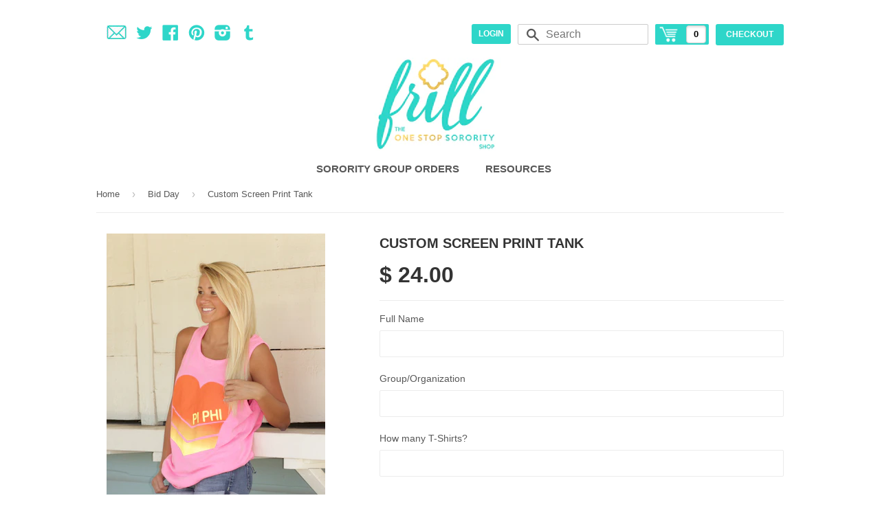

--- FILE ---
content_type: text/html; charset=utf-8
request_url: https://frillclothing.com/collections/bid-day/products/custom-screen-print-tank
body_size: 18304
content:
<!doctype html>
<!--[if lt IE 7]><html class="no-js lt-ie9 lt-ie8 lt-ie7" lang="en"> <![endif]-->
<!--[if IE 7]><html class="no-js lt-ie9 lt-ie8" lang="en"> <![endif]-->
<!--[if IE 8]><html class="no-js lt-ie9" lang="en"> <![endif]-->
<!--[if IE 9 ]><html class="ie9 no-js"> <![endif]-->
<!--[if (gt IE 9)|!(IE)]><!--> <html class="no-touch no-js"> <!--<![endif]-->
<head>

  <!-- Basic page needs ================================================== -->
  <meta charset="utf-8">
  <meta http-equiv="X-UA-Compatible" content="IE=edge,chrome=1">

  

  <!-- Title and description ================================================== -->
  <title>
  Custom Screen Print Tank &ndash; Frill Clothing
  </title>

  
  <meta name="description" content="If you want custom t-shirts for your sorority, bachelorette group, cheer group, dance team, spring break or whatever you&#39;re a part of, here is the option to make them! You can make Big/Little shirts, bachelorette night shirts, cheer team shirts and more! Put in an order of 5 shirts and above. Simply follow the steps be">
  

  <!-- Product meta ================================================== -->
  
  <meta property="og:type" content="product">
  <meta property="og:title" content="Custom Screen Print Tank">
  
  <meta property="og:image" content="http://frillclothing.com/cdn/shop/products/IMG_3614_grande.jpg?v=1445288419">
  <meta property="og:image:secure_url" content="https://frillclothing.com/cdn/shop/products/IMG_3614_grande.jpg?v=1445288419">
  
  <meta property="og:image" content="http://frillclothing.com/cdn/shop/products/Screen_Shot_2015-04-16_at_1.38.47_PM_grande.png?v=1445288419">
  <meta property="og:image:secure_url" content="https://frillclothing.com/cdn/shop/products/Screen_Shot_2015-04-16_at_1.38.47_PM_grande.png?v=1445288419">
  
  <meta property="og:image" content="http://frillclothing.com/cdn/shop/products/Screen_Shot_2015-04-16_at_2.07.55_PM_grande.png?v=1445288419">
  <meta property="og:image:secure_url" content="https://frillclothing.com/cdn/shop/products/Screen_Shot_2015-04-16_at_2.07.55_PM_grande.png?v=1445288419">
  
  <meta property="og:price:amount" content="24.00">
  <meta property="og:price:currency" content="USD">


  <meta property="og:description" content="If you want custom t-shirts for your sorority, bachelorette group, cheer group, dance team, spring break or whatever you&#39;re a part of, here is the option to make them! You can make Big/Little shirts, bachelorette night shirts, cheer team shirts and more! Put in an order of 5 shirts and above. Simply follow the steps be">

  <meta property="og:url" content="https://frillclothing.com/products/custom-screen-print-tank">
  <meta property="og:site_name" content="Frill Clothing">

  
  
  
  <meta name="twitter:site" content="@frillclothing">


  <meta name="twitter:card" content="product">
  <meta name="twitter:title" content="Custom Screen Print Tank">
  <meta name="twitter:description" content="If you want custom t-shirts for your sorority, bachelorette group, cheer group, dance team, spring break or whatever you&#39;re a part of, here is the option to make them! You can make Big/Little shirts, bachelorette night shirts, cheer team shirts and more! Put in an order of 5 shirts and above. Simply follow the steps below! Fill out all of the requested information on this page Our art department will create a proof for you The proof will be sent to the email of your choice for approval Adjustments will be made the the artwork, if necessary, upon your request Once artwork is confirmed, a link will be sent out so your party or chapter can decide on sizes We will produce it and send it directly to you! Artwork turnaround time: 3-5 days Production turnaround time: 2 weeks Pricing:">
  <meta name="twitter:image" content="https://frillclothing.com/cdn/shop/products/IMG_3614_medium.jpg?v=1445288419">
  <meta name="twitter:image:width" content="240">
  <meta name="twitter:image:height" content="240">
  <meta name="twitter:label1" content="Price">
  <meta name="twitter:data1" content="$ 24.00 USD">
  
  <meta name="twitter:label2" content="Brand">
  <meta name="twitter:data2" content="Bryan&#39;s Dad">
  



  <!-- Helpers ================================================== -->
  <link rel="canonical" href="https://frillclothing.com/products/custom-screen-print-tank">
  <meta name="viewport" content="width=device-width,initial-scale=1">

  
  <!-- Ajaxify Cart Plugin ================================================== -->
  <link href="//frillclothing.com/cdn/shop/t/3/assets/ajaxify.scss.css?v=112523363752939129311412163790" rel="stylesheet" type="text/css" media="all" />
  

  <!-- CSS ================================================== -->
  <link href="//ajax.googleapis.com/ajax/libs/jqueryui/1.8.18/themes/base/jquery-ui.css" rel="stylesheet" type="text/css" media="all">
  <link href="//frillclothing.com/cdn/shop/t/3/assets/timber.scss.css?v=124043619413330323891674755289" rel="stylesheet" type="text/css" media="all" />
  



  <link href="http://cssksw.com/frill" type="text/css" rel="stylesheet" media="screen" />

  <!-- Header hook for plugins ================================================== -->
  <script>window.performance && window.performance.mark && window.performance.mark('shopify.content_for_header.start');</script><meta id="shopify-digital-wallet" name="shopify-digital-wallet" content="/6609881/digital_wallets/dialog">
<meta name="shopify-checkout-api-token" content="8df5c0120d7ce5867692cbe4fdde2892">
<link rel="alternate" type="application/json+oembed" href="https://frillclothing.com/products/custom-screen-print-tank.oembed">
<script async="async" src="/checkouts/internal/preloads.js?locale=en-US"></script>
<link rel="preconnect" href="https://shop.app" crossorigin="anonymous">
<script async="async" src="https://shop.app/checkouts/internal/preloads.js?locale=en-US&shop_id=6609881" crossorigin="anonymous"></script>
<script id="shopify-features" type="application/json">{"accessToken":"8df5c0120d7ce5867692cbe4fdde2892","betas":["rich-media-storefront-analytics"],"domain":"frillclothing.com","predictiveSearch":true,"shopId":6609881,"locale":"en"}</script>
<script>var Shopify = Shopify || {};
Shopify.shop = "frill-clothing.myshopify.com";
Shopify.locale = "en";
Shopify.currency = {"active":"USD","rate":"1.0"};
Shopify.country = "US";
Shopify.theme = {"name":"Supply","id":11194371,"schema_name":null,"schema_version":null,"theme_store_id":679,"role":"main"};
Shopify.theme.handle = "null";
Shopify.theme.style = {"id":null,"handle":null};
Shopify.cdnHost = "frillclothing.com/cdn";
Shopify.routes = Shopify.routes || {};
Shopify.routes.root = "/";</script>
<script type="module">!function(o){(o.Shopify=o.Shopify||{}).modules=!0}(window);</script>
<script>!function(o){function n(){var o=[];function n(){o.push(Array.prototype.slice.apply(arguments))}return n.q=o,n}var t=o.Shopify=o.Shopify||{};t.loadFeatures=n(),t.autoloadFeatures=n()}(window);</script>
<script>
  window.ShopifyPay = window.ShopifyPay || {};
  window.ShopifyPay.apiHost = "shop.app\/pay";
  window.ShopifyPay.redirectState = null;
</script>
<script id="shop-js-analytics" type="application/json">{"pageType":"product"}</script>
<script defer="defer" async type="module" src="//frillclothing.com/cdn/shopifycloud/shop-js/modules/v2/client.init-shop-cart-sync_BN7fPSNr.en.esm.js"></script>
<script defer="defer" async type="module" src="//frillclothing.com/cdn/shopifycloud/shop-js/modules/v2/chunk.common_Cbph3Kss.esm.js"></script>
<script defer="defer" async type="module" src="//frillclothing.com/cdn/shopifycloud/shop-js/modules/v2/chunk.modal_DKumMAJ1.esm.js"></script>
<script type="module">
  await import("//frillclothing.com/cdn/shopifycloud/shop-js/modules/v2/client.init-shop-cart-sync_BN7fPSNr.en.esm.js");
await import("//frillclothing.com/cdn/shopifycloud/shop-js/modules/v2/chunk.common_Cbph3Kss.esm.js");
await import("//frillclothing.com/cdn/shopifycloud/shop-js/modules/v2/chunk.modal_DKumMAJ1.esm.js");

  window.Shopify.SignInWithShop?.initShopCartSync?.({"fedCMEnabled":true,"windoidEnabled":true});

</script>
<script>
  window.Shopify = window.Shopify || {};
  if (!window.Shopify.featureAssets) window.Shopify.featureAssets = {};
  window.Shopify.featureAssets['shop-js'] = {"shop-cart-sync":["modules/v2/client.shop-cart-sync_CJVUk8Jm.en.esm.js","modules/v2/chunk.common_Cbph3Kss.esm.js","modules/v2/chunk.modal_DKumMAJ1.esm.js"],"init-fed-cm":["modules/v2/client.init-fed-cm_7Fvt41F4.en.esm.js","modules/v2/chunk.common_Cbph3Kss.esm.js","modules/v2/chunk.modal_DKumMAJ1.esm.js"],"init-shop-email-lookup-coordinator":["modules/v2/client.init-shop-email-lookup-coordinator_Cc088_bR.en.esm.js","modules/v2/chunk.common_Cbph3Kss.esm.js","modules/v2/chunk.modal_DKumMAJ1.esm.js"],"init-windoid":["modules/v2/client.init-windoid_hPopwJRj.en.esm.js","modules/v2/chunk.common_Cbph3Kss.esm.js","modules/v2/chunk.modal_DKumMAJ1.esm.js"],"shop-button":["modules/v2/client.shop-button_B0jaPSNF.en.esm.js","modules/v2/chunk.common_Cbph3Kss.esm.js","modules/v2/chunk.modal_DKumMAJ1.esm.js"],"shop-cash-offers":["modules/v2/client.shop-cash-offers_DPIskqss.en.esm.js","modules/v2/chunk.common_Cbph3Kss.esm.js","modules/v2/chunk.modal_DKumMAJ1.esm.js"],"shop-toast-manager":["modules/v2/client.shop-toast-manager_CK7RT69O.en.esm.js","modules/v2/chunk.common_Cbph3Kss.esm.js","modules/v2/chunk.modal_DKumMAJ1.esm.js"],"init-shop-cart-sync":["modules/v2/client.init-shop-cart-sync_BN7fPSNr.en.esm.js","modules/v2/chunk.common_Cbph3Kss.esm.js","modules/v2/chunk.modal_DKumMAJ1.esm.js"],"init-customer-accounts-sign-up":["modules/v2/client.init-customer-accounts-sign-up_CfPf4CXf.en.esm.js","modules/v2/client.shop-login-button_DeIztwXF.en.esm.js","modules/v2/chunk.common_Cbph3Kss.esm.js","modules/v2/chunk.modal_DKumMAJ1.esm.js"],"pay-button":["modules/v2/client.pay-button_CgIwFSYN.en.esm.js","modules/v2/chunk.common_Cbph3Kss.esm.js","modules/v2/chunk.modal_DKumMAJ1.esm.js"],"init-customer-accounts":["modules/v2/client.init-customer-accounts_DQ3x16JI.en.esm.js","modules/v2/client.shop-login-button_DeIztwXF.en.esm.js","modules/v2/chunk.common_Cbph3Kss.esm.js","modules/v2/chunk.modal_DKumMAJ1.esm.js"],"avatar":["modules/v2/client.avatar_BTnouDA3.en.esm.js"],"init-shop-for-new-customer-accounts":["modules/v2/client.init-shop-for-new-customer-accounts_CsZy_esa.en.esm.js","modules/v2/client.shop-login-button_DeIztwXF.en.esm.js","modules/v2/chunk.common_Cbph3Kss.esm.js","modules/v2/chunk.modal_DKumMAJ1.esm.js"],"shop-follow-button":["modules/v2/client.shop-follow-button_BRMJjgGd.en.esm.js","modules/v2/chunk.common_Cbph3Kss.esm.js","modules/v2/chunk.modal_DKumMAJ1.esm.js"],"checkout-modal":["modules/v2/client.checkout-modal_B9Drz_yf.en.esm.js","modules/v2/chunk.common_Cbph3Kss.esm.js","modules/v2/chunk.modal_DKumMAJ1.esm.js"],"shop-login-button":["modules/v2/client.shop-login-button_DeIztwXF.en.esm.js","modules/v2/chunk.common_Cbph3Kss.esm.js","modules/v2/chunk.modal_DKumMAJ1.esm.js"],"lead-capture":["modules/v2/client.lead-capture_DXYzFM3R.en.esm.js","modules/v2/chunk.common_Cbph3Kss.esm.js","modules/v2/chunk.modal_DKumMAJ1.esm.js"],"shop-login":["modules/v2/client.shop-login_CA5pJqmO.en.esm.js","modules/v2/chunk.common_Cbph3Kss.esm.js","modules/v2/chunk.modal_DKumMAJ1.esm.js"],"payment-terms":["modules/v2/client.payment-terms_BxzfvcZJ.en.esm.js","modules/v2/chunk.common_Cbph3Kss.esm.js","modules/v2/chunk.modal_DKumMAJ1.esm.js"]};
</script>
<script>(function() {
  var isLoaded = false;
  function asyncLoad() {
    if (isLoaded) return;
    isLoaded = true;
    var urls = ["https:\/\/cdn.productcustomizer.com\/storefront\/production-product-customizer-v2.js?shop=frill-clothing.myshopify.com","https:\/\/assets1.adroll.com\/shopify\/latest\/j\/shopify_rolling_bootstrap_v2.js?adroll_adv_id=PCZWKXUMKVGJFLYZRPZJ6U\u0026adroll_pix_id=ZEKX7HQE3ZALVGAQQXP3F5\u0026shop=frill-clothing.myshopify.com"];
    for (var i = 0; i < urls.length; i++) {
      var s = document.createElement('script');
      s.type = 'text/javascript';
      s.async = true;
      s.src = urls[i];
      var x = document.getElementsByTagName('script')[0];
      x.parentNode.insertBefore(s, x);
    }
  };
  if(window.attachEvent) {
    window.attachEvent('onload', asyncLoad);
  } else {
    window.addEventListener('load', asyncLoad, false);
  }
})();</script>
<script id="__st">var __st={"a":6609881,"offset":-18000,"reqid":"42efbc1f-70eb-4727-8a47-42e4ad9aa412-1769912991","pageurl":"frillclothing.com\/collections\/bid-day\/products\/custom-screen-print-tank","u":"5e23d4f7a93d","p":"product","rtyp":"product","rid":472747047};</script>
<script>window.ShopifyPaypalV4VisibilityTracking = true;</script>
<script id="captcha-bootstrap">!function(){'use strict';const t='contact',e='account',n='new_comment',o=[[t,t],['blogs',n],['comments',n],[t,'customer']],c=[[e,'customer_login'],[e,'guest_login'],[e,'recover_customer_password'],[e,'create_customer']],r=t=>t.map((([t,e])=>`form[action*='/${t}']:not([data-nocaptcha='true']) input[name='form_type'][value='${e}']`)).join(','),a=t=>()=>t?[...document.querySelectorAll(t)].map((t=>t.form)):[];function s(){const t=[...o],e=r(t);return a(e)}const i='password',u='form_key',d=['recaptcha-v3-token','g-recaptcha-response','h-captcha-response',i],f=()=>{try{return window.sessionStorage}catch{return}},m='__shopify_v',_=t=>t.elements[u];function p(t,e,n=!1){try{const o=window.sessionStorage,c=JSON.parse(o.getItem(e)),{data:r}=function(t){const{data:e,action:n}=t;return t[m]||n?{data:e,action:n}:{data:t,action:n}}(c);for(const[e,n]of Object.entries(r))t.elements[e]&&(t.elements[e].value=n);n&&o.removeItem(e)}catch(o){console.error('form repopulation failed',{error:o})}}const l='form_type',E='cptcha';function T(t){t.dataset[E]=!0}const w=window,h=w.document,L='Shopify',v='ce_forms',y='captcha';let A=!1;((t,e)=>{const n=(g='f06e6c50-85a8-45c8-87d0-21a2b65856fe',I='https://cdn.shopify.com/shopifycloud/storefront-forms-hcaptcha/ce_storefront_forms_captcha_hcaptcha.v1.5.2.iife.js',D={infoText:'Protected by hCaptcha',privacyText:'Privacy',termsText:'Terms'},(t,e,n)=>{const o=w[L][v],c=o.bindForm;if(c)return c(t,g,e,D).then(n);var r;o.q.push([[t,g,e,D],n]),r=I,A||(h.body.append(Object.assign(h.createElement('script'),{id:'captcha-provider',async:!0,src:r})),A=!0)});var g,I,D;w[L]=w[L]||{},w[L][v]=w[L][v]||{},w[L][v].q=[],w[L][y]=w[L][y]||{},w[L][y].protect=function(t,e){n(t,void 0,e),T(t)},Object.freeze(w[L][y]),function(t,e,n,w,h,L){const[v,y,A,g]=function(t,e,n){const i=e?o:[],u=t?c:[],d=[...i,...u],f=r(d),m=r(i),_=r(d.filter((([t,e])=>n.includes(e))));return[a(f),a(m),a(_),s()]}(w,h,L),I=t=>{const e=t.target;return e instanceof HTMLFormElement?e:e&&e.form},D=t=>v().includes(t);t.addEventListener('submit',(t=>{const e=I(t);if(!e)return;const n=D(e)&&!e.dataset.hcaptchaBound&&!e.dataset.recaptchaBound,o=_(e),c=g().includes(e)&&(!o||!o.value);(n||c)&&t.preventDefault(),c&&!n&&(function(t){try{if(!f())return;!function(t){const e=f();if(!e)return;const n=_(t);if(!n)return;const o=n.value;o&&e.removeItem(o)}(t);const e=Array.from(Array(32),(()=>Math.random().toString(36)[2])).join('');!function(t,e){_(t)||t.append(Object.assign(document.createElement('input'),{type:'hidden',name:u})),t.elements[u].value=e}(t,e),function(t,e){const n=f();if(!n)return;const o=[...t.querySelectorAll(`input[type='${i}']`)].map((({name:t})=>t)),c=[...d,...o],r={};for(const[a,s]of new FormData(t).entries())c.includes(a)||(r[a]=s);n.setItem(e,JSON.stringify({[m]:1,action:t.action,data:r}))}(t,e)}catch(e){console.error('failed to persist form',e)}}(e),e.submit())}));const S=(t,e)=>{t&&!t.dataset[E]&&(n(t,e.some((e=>e===t))),T(t))};for(const o of['focusin','change'])t.addEventListener(o,(t=>{const e=I(t);D(e)&&S(e,y())}));const B=e.get('form_key'),M=e.get(l),P=B&&M;t.addEventListener('DOMContentLoaded',(()=>{const t=y();if(P)for(const e of t)e.elements[l].value===M&&p(e,B);[...new Set([...A(),...v().filter((t=>'true'===t.dataset.shopifyCaptcha))])].forEach((e=>S(e,t)))}))}(h,new URLSearchParams(w.location.search),n,t,e,['guest_login'])})(!0,!0)}();</script>
<script integrity="sha256-4kQ18oKyAcykRKYeNunJcIwy7WH5gtpwJnB7kiuLZ1E=" data-source-attribution="shopify.loadfeatures" defer="defer" src="//frillclothing.com/cdn/shopifycloud/storefront/assets/storefront/load_feature-a0a9edcb.js" crossorigin="anonymous"></script>
<script crossorigin="anonymous" defer="defer" src="//frillclothing.com/cdn/shopifycloud/storefront/assets/shopify_pay/storefront-65b4c6d7.js?v=20250812"></script>
<script data-source-attribution="shopify.dynamic_checkout.dynamic.init">var Shopify=Shopify||{};Shopify.PaymentButton=Shopify.PaymentButton||{isStorefrontPortableWallets:!0,init:function(){window.Shopify.PaymentButton.init=function(){};var t=document.createElement("script");t.src="https://frillclothing.com/cdn/shopifycloud/portable-wallets/latest/portable-wallets.en.js",t.type="module",document.head.appendChild(t)}};
</script>
<script data-source-attribution="shopify.dynamic_checkout.buyer_consent">
  function portableWalletsHideBuyerConsent(e){var t=document.getElementById("shopify-buyer-consent"),n=document.getElementById("shopify-subscription-policy-button");t&&n&&(t.classList.add("hidden"),t.setAttribute("aria-hidden","true"),n.removeEventListener("click",e))}function portableWalletsShowBuyerConsent(e){var t=document.getElementById("shopify-buyer-consent"),n=document.getElementById("shopify-subscription-policy-button");t&&n&&(t.classList.remove("hidden"),t.removeAttribute("aria-hidden"),n.addEventListener("click",e))}window.Shopify?.PaymentButton&&(window.Shopify.PaymentButton.hideBuyerConsent=portableWalletsHideBuyerConsent,window.Shopify.PaymentButton.showBuyerConsent=portableWalletsShowBuyerConsent);
</script>
<script data-source-attribution="shopify.dynamic_checkout.cart.bootstrap">document.addEventListener("DOMContentLoaded",(function(){function t(){return document.querySelector("shopify-accelerated-checkout-cart, shopify-accelerated-checkout")}if(t())Shopify.PaymentButton.init();else{new MutationObserver((function(e,n){t()&&(Shopify.PaymentButton.init(),n.disconnect())})).observe(document.body,{childList:!0,subtree:!0})}}));
</script>
<link id="shopify-accelerated-checkout-styles" rel="stylesheet" media="screen" href="https://frillclothing.com/cdn/shopifycloud/portable-wallets/latest/accelerated-checkout-backwards-compat.css" crossorigin="anonymous">
<style id="shopify-accelerated-checkout-cart">
        #shopify-buyer-consent {
  margin-top: 1em;
  display: inline-block;
  width: 100%;
}

#shopify-buyer-consent.hidden {
  display: none;
}

#shopify-subscription-policy-button {
  background: none;
  border: none;
  padding: 0;
  text-decoration: underline;
  font-size: inherit;
  cursor: pointer;
}

#shopify-subscription-policy-button::before {
  box-shadow: none;
}

      </style>

<script>window.performance && window.performance.mark && window.performance.mark(?-mix:\('shopify.content_for_header.end'\);<\/script>) <link href="https://monorail-edge.shopifysvc.com" rel="dns-prefetch">
<script>(function(){if ("sendBeacon" in navigator && "performance" in window) {try {var session_token_from_headers = performance.getEntriesByType('navigation')[0].serverTiming.find(x => x.name == '_s').description;} catch {var session_token_from_headers = undefined;}var session_cookie_matches = document.cookie.match(/_shopify_s=([^;]*)/);var session_token_from_cookie = session_cookie_matches && session_cookie_matches.length === 2 ? session_cookie_matches[1] : "";var session_token = session_token_from_headers || session_token_from_cookie || "";function handle_abandonment_event(e) {var entries = performance.getEntries().filter(function(entry) {return /monorail-edge.shopifysvc.com/.test(entry.name);});if (!window.abandonment_tracked && entries.length === 0) {window.abandonment_tracked = true;var currentMs = Date.now();var navigation_start = performance.timing.navigationStart;var payload = {shop_id: 6609881,url: window.location.href,navigation_start,duration: currentMs - navigation_start,session_token,page_type: "product"};window.navigator.sendBeacon("https://monorail-edge.shopifysvc.com/v1/produce", JSON.stringify({schema_id: "online_store_buyer_site_abandonment/1.1",payload: payload,metadata: {event_created_at_ms: currentMs,event_sent_at_ms: currentMs}}));}}window.addEventListener('pagehide', handle_abandonment_event);}}());</script>
<script id="web-pixels-manager-setup">(function e(e,d,r,n,o){if(void 0===o&&(o={}),!Boolean(null===(a=null===(i=window.Shopify)||void 0===i?void 0:i.analytics)||void 0===a?void 0:a.replayQueue)){var i,a;window.Shopify=window.Shopify||{};var t=window.Shopify;t.analytics=t.analytics||{};var s=t.analytics;s.replayQueue=[],s.publish=function(e,d,r){return s.replayQueue.push([e,d,r]),!0};try{self.performance.mark("wpm:start")}catch(e){}var l=function(){var e={modern:/Edge?\/(1{2}[4-9]|1[2-9]\d|[2-9]\d{2}|\d{4,})\.\d+(\.\d+|)|Firefox\/(1{2}[4-9]|1[2-9]\d|[2-9]\d{2}|\d{4,})\.\d+(\.\d+|)|Chrom(ium|e)\/(9{2}|\d{3,})\.\d+(\.\d+|)|(Maci|X1{2}).+ Version\/(15\.\d+|(1[6-9]|[2-9]\d|\d{3,})\.\d+)([,.]\d+|)( \(\w+\)|)( Mobile\/\w+|) Safari\/|Chrome.+OPR\/(9{2}|\d{3,})\.\d+\.\d+|(CPU[ +]OS|iPhone[ +]OS|CPU[ +]iPhone|CPU IPhone OS|CPU iPad OS)[ +]+(15[._]\d+|(1[6-9]|[2-9]\d|\d{3,})[._]\d+)([._]\d+|)|Android:?[ /-](13[3-9]|1[4-9]\d|[2-9]\d{2}|\d{4,})(\.\d+|)(\.\d+|)|Android.+Firefox\/(13[5-9]|1[4-9]\d|[2-9]\d{2}|\d{4,})\.\d+(\.\d+|)|Android.+Chrom(ium|e)\/(13[3-9]|1[4-9]\d|[2-9]\d{2}|\d{4,})\.\d+(\.\d+|)|SamsungBrowser\/([2-9]\d|\d{3,})\.\d+/,legacy:/Edge?\/(1[6-9]|[2-9]\d|\d{3,})\.\d+(\.\d+|)|Firefox\/(5[4-9]|[6-9]\d|\d{3,})\.\d+(\.\d+|)|Chrom(ium|e)\/(5[1-9]|[6-9]\d|\d{3,})\.\d+(\.\d+|)([\d.]+$|.*Safari\/(?![\d.]+ Edge\/[\d.]+$))|(Maci|X1{2}).+ Version\/(10\.\d+|(1[1-9]|[2-9]\d|\d{3,})\.\d+)([,.]\d+|)( \(\w+\)|)( Mobile\/\w+|) Safari\/|Chrome.+OPR\/(3[89]|[4-9]\d|\d{3,})\.\d+\.\d+|(CPU[ +]OS|iPhone[ +]OS|CPU[ +]iPhone|CPU IPhone OS|CPU iPad OS)[ +]+(10[._]\d+|(1[1-9]|[2-9]\d|\d{3,})[._]\d+)([._]\d+|)|Android:?[ /-](13[3-9]|1[4-9]\d|[2-9]\d{2}|\d{4,})(\.\d+|)(\.\d+|)|Mobile Safari.+OPR\/([89]\d|\d{3,})\.\d+\.\d+|Android.+Firefox\/(13[5-9]|1[4-9]\d|[2-9]\d{2}|\d{4,})\.\d+(\.\d+|)|Android.+Chrom(ium|e)\/(13[3-9]|1[4-9]\d|[2-9]\d{2}|\d{4,})\.\d+(\.\d+|)|Android.+(UC? ?Browser|UCWEB|U3)[ /]?(15\.([5-9]|\d{2,})|(1[6-9]|[2-9]\d|\d{3,})\.\d+)\.\d+|SamsungBrowser\/(5\.\d+|([6-9]|\d{2,})\.\d+)|Android.+MQ{2}Browser\/(14(\.(9|\d{2,})|)|(1[5-9]|[2-9]\d|\d{3,})(\.\d+|))(\.\d+|)|K[Aa][Ii]OS\/(3\.\d+|([4-9]|\d{2,})\.\d+)(\.\d+|)/},d=e.modern,r=e.legacy,n=navigator.userAgent;return n.match(d)?"modern":n.match(r)?"legacy":"unknown"}(),u="modern"===l?"modern":"legacy",c=(null!=n?n:{modern:"",legacy:""})[u],f=function(e){return[e.baseUrl,"/wpm","/b",e.hashVersion,"modern"===e.buildTarget?"m":"l",".js"].join("")}({baseUrl:d,hashVersion:r,buildTarget:u}),m=function(e){var d=e.version,r=e.bundleTarget,n=e.surface,o=e.pageUrl,i=e.monorailEndpoint;return{emit:function(e){var a=e.status,t=e.errorMsg,s=(new Date).getTime(),l=JSON.stringify({metadata:{event_sent_at_ms:s},events:[{schema_id:"web_pixels_manager_load/3.1",payload:{version:d,bundle_target:r,page_url:o,status:a,surface:n,error_msg:t},metadata:{event_created_at_ms:s}}]});if(!i)return console&&console.warn&&console.warn("[Web Pixels Manager] No Monorail endpoint provided, skipping logging."),!1;try{return self.navigator.sendBeacon.bind(self.navigator)(i,l)}catch(e){}var u=new XMLHttpRequest;try{return u.open("POST",i,!0),u.setRequestHeader("Content-Type","text/plain"),u.send(l),!0}catch(e){return console&&console.warn&&console.warn("[Web Pixels Manager] Got an unhandled error while logging to Monorail."),!1}}}}({version:r,bundleTarget:l,surface:e.surface,pageUrl:self.location.href,monorailEndpoint:e.monorailEndpoint});try{o.browserTarget=l,function(e){var d=e.src,r=e.async,n=void 0===r||r,o=e.onload,i=e.onerror,a=e.sri,t=e.scriptDataAttributes,s=void 0===t?{}:t,l=document.createElement("script"),u=document.querySelector("head"),c=document.querySelector("body");if(l.async=n,l.src=d,a&&(l.integrity=a,l.crossOrigin="anonymous"),s)for(var f in s)if(Object.prototype.hasOwnProperty.call(s,f))try{l.dataset[f]=s[f]}catch(e){}if(o&&l.addEventListener("load",o),i&&l.addEventListener("error",i),u)u.appendChild(l);else{if(!c)throw new Error("Did not find a head or body element to append the script");c.appendChild(l)}}({src:f,async:!0,onload:function(){if(!function(){var e,d;return Boolean(null===(d=null===(e=window.Shopify)||void 0===e?void 0:e.analytics)||void 0===d?void 0:d.initialized)}()){var d=window.webPixelsManager.init(e)||void 0;if(d){var r=window.Shopify.analytics;r.replayQueue.forEach((function(e){var r=e[0],n=e[1],o=e[2];d.publishCustomEvent(r,n,o)})),r.replayQueue=[],r.publish=d.publishCustomEvent,r.visitor=d.visitor,r.initialized=!0}}},onerror:function(){return m.emit({status:"failed",errorMsg:"".concat(f," has failed to load")})},sri:function(e){var d=/^sha384-[A-Za-z0-9+/=]+$/;return"string"==typeof e&&d.test(e)}(c)?c:"",scriptDataAttributes:o}),m.emit({status:"loading"})}catch(e){m.emit({status:"failed",errorMsg:(null==e?void 0:e.message)||"Unknown error"})}}})({shopId: 6609881,storefrontBaseUrl: "https://frillclothing.com",extensionsBaseUrl: "https://extensions.shopifycdn.com/cdn/shopifycloud/web-pixels-manager",monorailEndpoint: "https://monorail-edge.shopifysvc.com/unstable/produce_batch",surface: "storefront-renderer",enabledBetaFlags: ["2dca8a86"],webPixelsConfigList: [{"id":"71827594","eventPayloadVersion":"v1","runtimeContext":"LAX","scriptVersion":"1","type":"CUSTOM","privacyPurposes":["ANALYTICS"],"name":"Google Analytics tag (migrated)"},{"id":"shopify-app-pixel","configuration":"{}","eventPayloadVersion":"v1","runtimeContext":"STRICT","scriptVersion":"0450","apiClientId":"shopify-pixel","type":"APP","privacyPurposes":["ANALYTICS","MARKETING"]},{"id":"shopify-custom-pixel","eventPayloadVersion":"v1","runtimeContext":"LAX","scriptVersion":"0450","apiClientId":"shopify-pixel","type":"CUSTOM","privacyPurposes":["ANALYTICS","MARKETING"]}],isMerchantRequest: false,initData: {"shop":{"name":"Frill Clothing","paymentSettings":{"currencyCode":"USD"},"myshopifyDomain":"frill-clothing.myshopify.com","countryCode":"US","storefrontUrl":"https:\/\/frillclothing.com"},"customer":null,"cart":null,"checkout":null,"productVariants":[{"price":{"amount":24.0,"currencyCode":"USD"},"product":{"title":"Custom Screen Print Tank","vendor":"Bryan's Dad","id":"472747047","untranslatedTitle":"Custom Screen Print Tank","url":"\/products\/custom-screen-print-tank","type":"Accessories"},"id":"9297177411","image":{"src":"\/\/frillclothing.com\/cdn\/shop\/products\/IMG_3614.jpg?v=1445288419"},"sku":"","title":"Custom Screen Print Tank","untranslatedTitle":"Custom Screen Print Tank"}],"purchasingCompany":null},},"https://frillclothing.com/cdn","1d2a099fw23dfb22ep557258f5m7a2edbae",{"modern":"","legacy":""},{"shopId":"6609881","storefrontBaseUrl":"https:\/\/frillclothing.com","extensionBaseUrl":"https:\/\/extensions.shopifycdn.com\/cdn\/shopifycloud\/web-pixels-manager","surface":"storefront-renderer","enabledBetaFlags":"[\"2dca8a86\"]","isMerchantRequest":"false","hashVersion":"1d2a099fw23dfb22ep557258f5m7a2edbae","publish":"custom","events":"[[\"page_viewed\",{}],[\"product_viewed\",{\"productVariant\":{\"price\":{\"amount\":24.0,\"currencyCode\":\"USD\"},\"product\":{\"title\":\"Custom Screen Print Tank\",\"vendor\":\"Bryan's Dad\",\"id\":\"472747047\",\"untranslatedTitle\":\"Custom Screen Print Tank\",\"url\":\"\/products\/custom-screen-print-tank\",\"type\":\"Accessories\"},\"id\":\"9297177411\",\"image\":{\"src\":\"\/\/frillclothing.com\/cdn\/shop\/products\/IMG_3614.jpg?v=1445288419\"},\"sku\":\"\",\"title\":\"Custom Screen Print Tank\",\"untranslatedTitle\":\"Custom Screen Print Tank\"}}]]"});</script><script>
  window.ShopifyAnalytics = window.ShopifyAnalytics || {};
  window.ShopifyAnalytics.meta = window.ShopifyAnalytics.meta || {};
  window.ShopifyAnalytics.meta.currency = 'USD';
  var meta = {"product":{"id":472747047,"gid":"gid:\/\/shopify\/Product\/472747047","vendor":"Bryan's Dad","type":"Accessories","handle":"custom-screen-print-tank","variants":[{"id":9297177411,"price":2400,"name":"Custom Screen Print Tank - Custom Screen Print Tank","public_title":"Custom Screen Print Tank","sku":""}],"remote":false},"page":{"pageType":"product","resourceType":"product","resourceId":472747047,"requestId":"42efbc1f-70eb-4727-8a47-42e4ad9aa412-1769912991"}};
  for (var attr in meta) {
    window.ShopifyAnalytics.meta[attr] = meta[attr];
  }
</script>
<script class="analytics">
  (function () {
    var customDocumentWrite = function(content) {
      var jquery = null;

      if (window.jQuery) {
        jquery = window.jQuery;
      } else if (window.Checkout && window.Checkout.$) {
        jquery = window.Checkout.$;
      }

      if (jquery) {
        jquery('body').append(content);
      }
    };

    var hasLoggedConversion = function(token) {
      if (token) {
        return document.cookie.indexOf('loggedConversion=' + token) !== -1;
      }
      return false;
    }

    var setCookieIfConversion = function(token) {
      if (token) {
        var twoMonthsFromNow = new Date(Date.now());
        twoMonthsFromNow.setMonth(twoMonthsFromNow.getMonth() + 2);

        document.cookie = 'loggedConversion=' + token + '; expires=' + twoMonthsFromNow;
      }
    }

    var trekkie = window.ShopifyAnalytics.lib = window.trekkie = window.trekkie || [];
    if (trekkie.integrations) {
      return;
    }
    trekkie.methods = [
      'identify',
      'page',
      'ready',
      'track',
      'trackForm',
      'trackLink'
    ];
    trekkie.factory = function(method) {
      return function() {
        var args = Array.prototype.slice.call(arguments);
        args.unshift(method);
        trekkie.push(args);
        return trekkie;
      };
    };
    for (var i = 0; i < trekkie.methods.length; i++) {
      var key = trekkie.methods[i];
      trekkie[key] = trekkie.factory(key);
    }
    trekkie.load = function(config) {
      trekkie.config = config || {};
      trekkie.config.initialDocumentCookie = document.cookie;
      var first = document.getElementsByTagName('script')[0];
      var script = document.createElement('script');
      script.type = 'text/javascript';
      script.onerror = function(e) {
        var scriptFallback = document.createElement('script');
        scriptFallback.type = 'text/javascript';
        scriptFallback.onerror = function(error) {
                var Monorail = {
      produce: function produce(monorailDomain, schemaId, payload) {
        var currentMs = new Date().getTime();
        var event = {
          schema_id: schemaId,
          payload: payload,
          metadata: {
            event_created_at_ms: currentMs,
            event_sent_at_ms: currentMs
          }
        };
        return Monorail.sendRequest("https://" + monorailDomain + "/v1/produce", JSON.stringify(event));
      },
      sendRequest: function sendRequest(endpointUrl, payload) {
        // Try the sendBeacon API
        if (window && window.navigator && typeof window.navigator.sendBeacon === 'function' && typeof window.Blob === 'function' && !Monorail.isIos12()) {
          var blobData = new window.Blob([payload], {
            type: 'text/plain'
          });

          if (window.navigator.sendBeacon(endpointUrl, blobData)) {
            return true;
          } // sendBeacon was not successful

        } // XHR beacon

        var xhr = new XMLHttpRequest();

        try {
          xhr.open('POST', endpointUrl);
          xhr.setRequestHeader('Content-Type', 'text/plain');
          xhr.send(payload);
        } catch (e) {
          console.log(e);
        }

        return false;
      },
      isIos12: function isIos12() {
        return window.navigator.userAgent.lastIndexOf('iPhone; CPU iPhone OS 12_') !== -1 || window.navigator.userAgent.lastIndexOf('iPad; CPU OS 12_') !== -1;
      }
    };
    Monorail.produce('monorail-edge.shopifysvc.com',
      'trekkie_storefront_load_errors/1.1',
      {shop_id: 6609881,
      theme_id: 11194371,
      app_name: "storefront",
      context_url: window.location.href,
      source_url: "//frillclothing.com/cdn/s/trekkie.storefront.c59ea00e0474b293ae6629561379568a2d7c4bba.min.js"});

        };
        scriptFallback.async = true;
        scriptFallback.src = '//frillclothing.com/cdn/s/trekkie.storefront.c59ea00e0474b293ae6629561379568a2d7c4bba.min.js';
        first.parentNode.insertBefore(scriptFallback, first);
      };
      script.async = true;
      script.src = '//frillclothing.com/cdn/s/trekkie.storefront.c59ea00e0474b293ae6629561379568a2d7c4bba.min.js';
      first.parentNode.insertBefore(script, first);
    };
    trekkie.load(
      {"Trekkie":{"appName":"storefront","development":false,"defaultAttributes":{"shopId":6609881,"isMerchantRequest":null,"themeId":11194371,"themeCityHash":"922395598896385279","contentLanguage":"en","currency":"USD","eventMetadataId":"91af8fb8-952a-4533-add3-bcc4e2a0550d"},"isServerSideCookieWritingEnabled":true,"monorailRegion":"shop_domain","enabledBetaFlags":["65f19447","b5387b81"]},"Session Attribution":{},"S2S":{"facebookCapiEnabled":false,"source":"trekkie-storefront-renderer","apiClientId":580111}}
    );

    var loaded = false;
    trekkie.ready(function() {
      if (loaded) return;
      loaded = true;

      window.ShopifyAnalytics.lib = window.trekkie;

      var originalDocumentWrite = document.write;
      document.write = customDocumentWrite;
      try { window.ShopifyAnalytics.merchantGoogleAnalytics.call(this); } catch(error) {};
      document.write = originalDocumentWrite;

      window.ShopifyAnalytics.lib.page(null,{"pageType":"product","resourceType":"product","resourceId":472747047,"requestId":"42efbc1f-70eb-4727-8a47-42e4ad9aa412-1769912991","shopifyEmitted":true});

      var match = window.location.pathname.match(/checkouts\/(.+)\/(thank_you|post_purchase)/)
      var token = match? match[1]: undefined;
      if (!hasLoggedConversion(token)) {
        setCookieIfConversion(token);
        window.ShopifyAnalytics.lib.track("Viewed Product",{"currency":"USD","variantId":9297177411,"productId":472747047,"productGid":"gid:\/\/shopify\/Product\/472747047","name":"Custom Screen Print Tank - Custom Screen Print Tank","price":"24.00","sku":"","brand":"Bryan's Dad","variant":"Custom Screen Print Tank","category":"Accessories","nonInteraction":true,"remote":false},undefined,undefined,{"shopifyEmitted":true});
      window.ShopifyAnalytics.lib.track("monorail:\/\/trekkie_storefront_viewed_product\/1.1",{"currency":"USD","variantId":9297177411,"productId":472747047,"productGid":"gid:\/\/shopify\/Product\/472747047","name":"Custom Screen Print Tank - Custom Screen Print Tank","price":"24.00","sku":"","brand":"Bryan's Dad","variant":"Custom Screen Print Tank","category":"Accessories","nonInteraction":true,"remote":false,"referer":"https:\/\/frillclothing.com\/collections\/bid-day\/products\/custom-screen-print-tank"});
      }
    });


        var eventsListenerScript = document.createElement('script');
        eventsListenerScript.async = true;
        eventsListenerScript.src = "//frillclothing.com/cdn/shopifycloud/storefront/assets/shop_events_listener-3da45d37.js";
        document.getElementsByTagName('head')[0].appendChild(eventsListenerScript);

})();</script>
  <script>
  if (!window.ga || (window.ga && typeof window.ga !== 'function')) {
    window.ga = function ga() {
      (window.ga.q = window.ga.q || []).push(arguments);
      if (window.Shopify && window.Shopify.analytics && typeof window.Shopify.analytics.publish === 'function') {
        window.Shopify.analytics.publish("ga_stub_called", {}, {sendTo: "google_osp_migration"});
      }
      console.error("Shopify's Google Analytics stub called with:", Array.from(arguments), "\nSee https://help.shopify.com/manual/promoting-marketing/pixels/pixel-migration#google for more information.");
    };
    if (window.Shopify && window.Shopify.analytics && typeof window.Shopify.analytics.publish === 'function') {
      window.Shopify.analytics.publish("ga_stub_initialized", {}, {sendTo: "google_osp_migration"});
    }
  }
</script>
<script
  defer
  src="https://frillclothing.com/cdn/shopifycloud/perf-kit/shopify-perf-kit-3.1.0.min.js"
  data-application="storefront-renderer"
  data-shop-id="6609881"
  data-render-region="gcp-us-central1"
  data-page-type="product"
  data-theme-instance-id="11194371"
  data-theme-name=""
  data-theme-version=""
  data-monorail-region="shop_domain"
  data-resource-timing-sampling-rate="10"
  data-shs="true"
  data-shs-beacon="true"
  data-shs-export-with-fetch="true"
  data-shs-logs-sample-rate="1"
  data-shs-beacon-endpoint="https://frillclothing.com/api/collect"
></script>


  

<!--[if lt IE 9]>
<script src="//html5shiv.googlecode.com/svn/trunk/html5.js" type="text/javascript"></script>
<script src="//frillclothing.com/cdn/shop/t/3/assets/respond.min.js?v=52248677837542619231412129612" type="text/javascript"></script>
<link href="//frillclothing.com/cdn/shop/t/3/assets/respond-proxy.html" id="respond-proxy" rel="respond-proxy" />
<link href="//frillclothing.com/search?q=d86f229863d79e2651498609f7fb0f80" id="respond-redirect" rel="respond-redirect" />
<script src="//frillclothing.com/search?q=d86f229863d79e2651498609f7fb0f80" type="text/javascript"></script>
<![endif]-->


  
  
  <script src="//frillclothing.com/cdn/shop/t/3/assets/instafeed.js?v=104698391927911542701412209968" type="text/javascript"></script>
  <script src="//ajax.googleapis.com/ajax/libs/jquery/1.11.0/jquery.min.js" type="text/javascript"></script>
  <script src="//frillclothing.com/cdn/shop/t/3/assets/modernizr.min.js?v=26620055551102246001412129612" type="text/javascript"></script>
  <script src="//code.jquery.com/ui/1.11.1/jquery-ui.js"></script>
  <script>
  $(function() {
    $( "#tabs" ).tabs();
  });
  </script>  
 
    <div class="wrapper">


      <div class="grid--full head-start b-lock">
      	
        <div class="grid-item large--one-half top-head custom-left">
        	
        	  
              <span class="site-header--meta-links medium-down--hide">
                <ul class="inline-list social-icons top-social">
                  
                    <li>
                      <a class="icon-fallback-text" href="http://frillclothing.com/pages/contact-us" title="Frill Clothing on Fancy">
                        <span class="icon icon-fancy" aria-hidden="true"></span>
                        <span class="fallback-text">Fancy</span>
                      </a>
                    </li>
                  
                  
                    <li>
                      <a class="icon-fallback-text" href="https://twitter.com/frillclothing" title="Frill Clothing on Twitter">
                        <span class="icon icon-twitter" aria-hidden="true"></span>
                        <span class="fallback-text">Twitter</span>
                      </a>
                    </li>
                  
                  
                  
                    <li>
                      <a class="icon-fallback-text" href="https://www.facebook.com/FrillClothing" title="Frill Clothing on Facebook">
                        <span class="icon icon-facebook" aria-hidden="true"></span>
                        <span class="fallback-text">Facebook</span>
                      </a>
                    </li>
                  
                  
                    <li>
                      <a class="icon-fallback-text" href="http://pinterest.com/frillclothing/" title="Frill Clothing on Pinterest">
                        <span class="icon icon-pinterest" aria-hidden="true"></span>
                        <span class="fallback-text">Pinterest</span>
                      </a>
                    </li>
                  
                  
                  
                    <li>
                      <a class="icon-fallback-text" href="http://instagram.com/frillclothing#" title="Frill Clothing on Instagram">
                        <span class="icon icon-instagram" aria-hidden="true"></span>
                        <span class="fallback-text">Instagram</span>
                      </a>
                    </li>
                  
                  
                    <li>
                      <a class="icon-fallback-text" href="http://frillclothing.tumblr.com/" title="Frill Clothing on Tumblr">
                        <span class="icon icon-tumblr" aria-hidden="true"></span>
                        <span class="fallback-text">Tumblr</span>
                      </a>
                    </li>
                  
                  
                  
                  
                </ul>
                 </span>
              
        </div>
        <div class="grid-item large--one-half text-center large--text-right custom-right">
          
          <ul>
            <li>    <span class="site-header--meta-links medium-down--hide login-link">
                  
                    <a href="/account/login" id="customer_login_link">Login</a>
                  
                </span></li>
              
          <li><div class="custom-search"><form action="/search" method="get" class="search-bar" role="search">
  <input type="hidden" name="type" value="product">

  <input type="search" name="q" value="" placeholder="Search" aria-label="Search all products">
  <button type="submit" class="search-bar--submit icon-fallback-text">
    <span class="icon icon-search" aria-hidden="true"></span>
    <span class="fallback-text">Search</span>
  </button>
</form>
</div></li>
          <li><a href="/cart" class="header-cart-btn cart-toggle">
                <img src="//frillclothing.com/cdn/shop/t/3/assets/Shopping-Cart.png?18177140899674922444&v=32667438093580171551454562932"><span id="cartCount" >0</span>
          </a></li>
            
            <li><a href="/checkout" class="home-checkout-but">CHECKOUT</a></li>
          </ul> 
         </div>   
    </div> 
    <div class="grid--full">    
        	
          
            <div class="h1 header-logo /*large--left*/" itemscope itemtype="http://schema.org/Organization">
          
            
              <a href="/" itemprop="url">
                <img src="//frillclothing.com/cdn/shop/t/3/assets/logo.png?v=137887372447420679611447967622" alt="Frill Clothing" itemprop="logo">
                <!-- <img src="https://cdn.shopify.com/s/files/1/0660/9881/files/American_Flag.jpg?15599507056265396602" alt="Frill Clothing" itemprop="logo"> -->
              </a>
            
          
            </div>
          

     </div>         
</div>
</header>

  <nav class="nav-bar" role="navigation">
    <div class="wrapper">
      
      <ul class="site-nav" id="accessibleNav">
  <li class="large--hide"><a href="/">Home</a></li>
  
    
    
      <li class="site-nav--has-dropdown" aria-haspopup="true">
        <a href="/collections/sorority">
          Sorority Group Orders
          <span class="icon-fallback-text">
            <span class="icon icon-arrow-down" aria-hidden="true"></span>
          </span>
        </a>
        <ul class="site-nav--dropdown">
          
            
              
                <li class="site-nav--has-dropdown" aria-haspopup="true">
                  <a href="/pages/collections-breakdown">
                    Collections
                  </a>
                  <ul class="site-nav--sub-dropdown">
                    
                    <li ><a href="/collections/classic-collection">Classic Collection</a></li>
                    
                    <li ><a href="/collections/belle-collection">Belle Collection</a></li>
                    
                    <li ><a href="/collections/magnolia-collection">Magnolia Collection</a></li>
                    
                  </ul>
                </li>
              
          
            
              
              <li ><a href="/pages/collections-breakdown">Let&#39;s Get Started!</a></li>          
              
          
            
              
              <li ><a href="/pages/bid-day-catalog-2016">Bid Day Catalog</a></li>          
              
          
        </ul>
      </li>
    
  
    
    
      <li class="site-nav--has-dropdown" aria-haspopup="true">
        <a href="/collections/resources">
          Resources
          <span class="icon-fallback-text">
            <span class="icon icon-arrow-down" aria-hidden="true"></span>
          </span>
        </a>
        <ul class="site-nav--dropdown">
          
            
              
              <li ><a href="/pages/bid-day-catalog-2016">Bid Day Catalog</a></li>          
              
          
            
              
              <li ><a href="/collections/resources">Recruitment Planning</a></li>          
              
          
        </ul>
      </li>
    
  

  
    
      <li class="customer-navlink large--hide"><a href="/account/login" id="customer_login_link">Sign in</a></li>
      
      <li class="customer-navlink large--hide"><a href="/account/register" id="customer_register_link">Create an Account</a></li>
      
    
  
</ul>

       
    </div>
  </nav>

  <div id="mobileNavBar">
    <div class="display-table-cell">
      <a class="menu-toggle mobileNavBar-link">Menu</a>
    </div>
    <div class="display-table-cell">
      <a href="/cart" class="cart-toggle mobileNavBar-link">
        <span class="icon icon-cart"></span>
        Cart
      </a>
    </div>
  </div>

  <main class="wrapper main-content" role="main">

    




<nav class="breadcrumb" role="navigation" aria-label="breadcrumbs">
  <a href="/" title="Back to the frontpage">Home</a>

  

    
      <span class="divider" aria-hidden="true">&rsaquo;</span>
      
        
        <a href="/collections/bid-day" title="">Bid Day</a>
      
    
    <span class="divider" aria-hidden="true">&rsaquo;</span>
    <span class="breadcrumb--truncate">Custom Screen Print Tank</span>

  
</nav>



<div class="grid" itemscope itemtype="http://schema.org/Product">
  <meta itemprop="url" content="https://frillclothing.com/products/custom-screen-print-tank">
  <meta itemprop="image" content="//frillclothing.com/cdn/shop/products/IMG_3614_grande.jpg?v=1445288419">

  <div class="grid-item large--two-fifths">
    <div class="grid">
      <div class="grid-item large--eleven-twelfths text-center">
        <div class="product-photo-container" id="productPhoto">
          
          <img id="productPhotoImg" src="//frillclothing.com/cdn/shop/products/IMG_3614_large.jpg?v=1445288419" alt="Custom Screen Print Tank"  data-zoom="//frillclothing.com/cdn/shop/products/IMG_3614_grande.jpg?v=1445288419">
        </div>
        
          <ul class="product-photo-thumbs grid-uniform" id="productThumbs">

            
              <li class="grid-item one-quarter" style="clear:both">
                <a href="//frillclothing.com/cdn/shop/products/IMG_3614_large.jpg?v=1445288419" class="product-photo-thumb">
                  <img src="//frillclothing.com/cdn/shop/products/IMG_3614_compact.jpg?v=1445288419" alt="Custom Screen Print Tank">
                </a>
              </li>
            
              <li class="grid-item one-quarter" >
                <a href="//frillclothing.com/cdn/shop/products/Screen_Shot_2015-04-16_at_1.38.47_PM_large.png?v=1445288419" class="product-photo-thumb">
                  <img src="//frillclothing.com/cdn/shop/products/Screen_Shot_2015-04-16_at_1.38.47_PM_compact.png?v=1445288419" alt="Custom Screen Print Tank">
                </a>
              </li>
            
              <li class="grid-item one-quarter" >
                <a href="//frillclothing.com/cdn/shop/products/Screen_Shot_2015-04-16_at_2.07.55_PM_large.png?v=1445288419" class="product-photo-thumb">
                  <img src="//frillclothing.com/cdn/shop/products/Screen_Shot_2015-04-16_at_2.07.55_PM_compact.png?v=1445288419" alt="Custom Screen Print Tank">
                </a>
              </li>
            
              <li class="grid-item one-quarter" >
                <a href="//frillclothing.com/cdn/shop/products/Screen_Shot_2015-04-16_at_2.08.04_PM_large.png?v=1445288419" class="product-photo-thumb">
                  <img src="//frillclothing.com/cdn/shop/products/Screen_Shot_2015-04-16_at_2.08.04_PM_compact.png?v=1445288419" alt="Custom Screen Print Tank">
                </a>
              </li>
            

          </ul>
        

      </div>
    </div>

  </div>

  <div class="grid-item large--three-fifths">

    <h2 itemprop="name">Custom Screen Print Tank</h2>

    <div itemprop="offers" itemscope itemtype="http://schema.org/Offer">
	 
      

      <meta itemprop="priceCurrency" content="USD">
      <meta itemprop="price" content="$ 24.00">

      

      <ul class="inline-list product-meta">
        <li>
          <span id="productPrice" class="h1">
            
  <small>$ 24.00</small>


          </span>
        </li>
        
        
          <li class="product-meta--review">
            <span class="shopify-product-reviews-badge" data-id="472747047"></span>
          </li>
        
      </ul>

      <hr id="variantBreak" class="hr--clear hr--small">

      <link itemprop="availability" href="http://schema.org/InStock">

      <form action="/cart/add" method="post" enctype="multipart/form-data" id="addToCartForm">
        <div class="product-customizer-options" data-product-id="472747047" data-product-price="2400" data-version="2.0.0"><div class="product-customizer-option option-type-text option-required" data-option-id="34920" data-product-option-id="150490" data-option-name="full-name"  ><label for="472747047_option_1">Full Name</label>
      <div><input type="text" id="472747047_option_1" name="properties[Full Name]" maxlength="" placeholder="" required="required"/></div>
    </div><div class="product-customizer-option option-type-text option-required" data-option-id="34921" data-product-option-id="150492" data-option-name="group-organization"  ><label for="472747047_option_2">Group/Organization</label>
      <div><input type="text" id="472747047_option_2" name="properties[Group/Organization]" maxlength="" placeholder="" required="required"/></div>
    </div><div class="product-customizer-option option-type-text option-required" data-option-id="34925" data-product-option-id="150494" data-option-name="how-many-t-shirts"  ><label for="472747047_option_3">How many T-Shirts?</label>
      <div><input type="text" id="472747047_option_3" name="properties[How many T-Shirts?]" maxlength="" placeholder="" required="required"/></div>
    </div><div class="product-customizer-option option-type-file option-required" data-option-id="34922" data-product-option-id="150496" data-option-name="design-or-inspiration-image"  ><label for="472747047_option_4">Design or Inspiration Image</label>
      <div><input type="file" id="472747047_option_4" name="properties[Design or Inspiration Image]" required="required" /></div>
    </div><div class="product-customizer-option option-type-multiline " data-option-id="34929" data-product-option-id="150498" data-option-name="notes-describe-your-design"  ><label for="472747047_option_5">Notes - Describe your design</label>
      <div><textarea id="472747047_option_5" name="properties[Notes - Describe your design]" maxlength="" placeholder="" ></textarea></div>
    </div><div class="product-customizer-option option-type-text option-required" data-option-id="34923" data-product-option-id="150500" data-option-name="t-shirt-brand-preferred"  ><label for="472747047_option_6">T-Shirt Brand Preferred</label>
      <div><input type="text" id="472747047_option_6" name="properties[T-Shirt Brand Preferred]" maxlength="" placeholder="" required="required"/></div>
    </div><div class="product-customizer-option option-type-text " data-option-id="34930" data-product-option-id="150502" data-option-name="t-shirt-color"  ><label for="472747047_option_7">T-Shirt Color</label>
      <div><input type="text" id="472747047_option_7" name="properties[T-Shirt Color]" maxlength="" placeholder="" /></div>
    </div><div class="product-customizer-option option-type-select " data-option-id="34931" data-product-option-id="150504" data-option-name="how-many-colors-of-ink"  ><label for="472747047_option_8">How many colors of ink?</label>
      <div><span class="product-customizer-select-wrap">
            <select id="472747047_option_8" name="properties[How many colors of ink?]" ><option value="1" data-index="0">1</option><option value="2" data-index="1">2</option><option value="3" data-index="2">3</option><option value="4" data-index="3">4</option></select>
          </span></div>
    </div><div class="product-customizer-option option-type-text option-required" data-option-id="34927" data-product-option-id="150506" data-option-name="email"  ><label for="472747047_option_9">Email</label>
      <div><input type="text" id="472747047_option_9" name="properties[Email]" maxlength="" placeholder="" required="required"/></div>
    </div><div class="product-customizer-option option-type-text option-required" data-option-id="34928" data-product-option-id="150508" data-option-name="phone-number"  ><label for="472747047_option_10">Phone Number</label>
      <div><input type="text" id="472747047_option_10" name="properties[Phone Number]" maxlength="" placeholder="" required="required"/></div>
    </div></div><script src="//frillclothing.com/cdn/shop/t/3/assets/shopstorm-apps.js?v=2071921990566086081480646486" type="text/javascript"></script>

    <script>window.shopstorm = window.shopstorm || {};
    window.shopstorm.shop = window.shopstorm.shop || {};
    window.shopstorm.shop.moneyFormat = window.shopstorm.shop.moneyFormat || '$ {{amount}}';
    window.shopstorm.apps = window.shopstorm.apps || {};
    window.shopstorm.apps.productCustomizer = window.shopstorm.apps.productCustomizer || {};
    if (typeof(shopstorm.apps.productCustomizer.$) === 'undefined' && typeof($) !== 'undefined') { shopstorm.apps.productCustomizer.$ = $; }
    window.shopstorm.apps.productCustomizer.pricingVariantId = window.shopstorm.apps.productCustomizer.pricingVariantId || '';
    window.shopstorm.apps.productCustomizer.options = window.shopstorm.apps.productCustomizer.options || [];
    window.shopstorm.ConditionalLogic = window.shopstorm.ConditionalLogic || {};
shopstorm.apps.productCustomizer.options.push({ id: 472747047, title: "Custom Screen Print Tank", data: {"0_Full Name":"{\"position\":\"0000000000\",\"type\":\"text\",\"char_count\":\"\",\"description\":\"\",\"placeholder\":\"\",\"required\":\"1\",\"label\":\"\",\"option_id\":\"34920\",\"product_option_id\":\"150490\",\"name\":\"Full Name\"}","1_Group\/Organization":"{\"position\":\"0000000001\",\"type\":\"text\",\"char_count\":\"\",\"description\":\"\",\"placeholder\":\"\",\"required\":\"1\",\"label\":\"\",\"option_id\":\"34921\",\"product_option_id\":\"150492\",\"name\":\"Group\/Organization\"}","2_How many T-Shirts?":"{\"position\":\"0000000002\",\"type\":\"text\",\"char_count\":\"\",\"description\":\"\",\"placeholder\":\"\",\"required\":\"1\",\"label\":\"\",\"option_id\":\"34925\",\"product_option_id\":\"150494\",\"name\":\"How many T-Shirts?\"}","3_Design or Inspiration Image":"{\"position\":\"0000000003\",\"type\":\"file\",\"description\":\"\",\"required\":\"1\",\"label\":\"\",\"option_id\":\"34922\",\"product_option_id\":\"150496\",\"name\":\"Design or Inspiration Image\"}","4_Notes - Describe your design":"{\"position\":\"0000000004\",\"type\":\"multiline\",\"char_count\":\"\",\"description\":\"\",\"placeholder\":\"\",\"required\":\"0\",\"label\":\"\",\"option_id\":\"34929\",\"product_option_id\":\"150498\",\"name\":\"Notes - Describe your design\"}","5_T-Shirt Brand Preferred":"{\"position\":\"0000000005\",\"type\":\"text\",\"char_count\":\"\",\"description\":\"\",\"placeholder\":\"\",\"required\":\"1\",\"label\":\"\",\"option_id\":\"34923\",\"product_option_id\":\"150500\",\"name\":\"T-Shirt Brand Preferred\"}","6_T-Shirt Color":"{\"position\":\"0000000006\",\"type\":\"text\",\"char_count\":\"\",\"description\":\"\",\"placeholder\":\"\",\"required\":\"0\",\"label\":\"\",\"option_id\":\"34930\",\"product_option_id\":\"150502\",\"name\":\"T-Shirt Color\"}","7_How many colors of ink?":"{\"position\":\"0000000007\",\"type\":\"select\",\"options\":\"1,2,3,4\",\"description\":\"\",\"placeholder\":\"\",\"required\":\"0\",\"label\":\"\",\"option_id\":\"34931\",\"product_option_id\":\"150504\",\"name\":\"How many colors of ink?\"}","8_Email":"{\"position\":\"0000000008\",\"type\":\"text\",\"char_count\":\"\",\"description\":\"\",\"placeholder\":\"\",\"required\":\"1\",\"label\":\"\",\"option_id\":\"34927\",\"product_option_id\":\"150506\",\"name\":\"Email\"}","9_Phone Number":"{\"position\":\"0000000009\",\"type\":\"text\",\"char_count\":\"\",\"description\":\"\",\"placeholder\":\"\",\"required\":\"1\",\"label\":\"\",\"option_id\":\"34928\",\"product_option_id\":\"150508\",\"name\":\"Phone Number\"}"}, discount: 0 });
      shopstorm.ConditionalLogic.rules = (shopstorm.ConditionalLogic.rules || []).concat([]);
      shopstorm.jsSection = 'product-customizer:product-init';
    </script>

        <select name="id" id="productSelect" class="product-variants">
          
            

              <option  selected="selected"  value="9297177411">Custom Screen Print Tank - $ 24.00 USD</option>

            
          
        </select>

        
          <label for="quantity" class="quantity-selector">Quantity</label>
          <input type="number" id="quantity" name="quantity" value="1" min="1" class="quantity-selector">
        

        <button type="submit" name="add" id="addToCart" class="btn">
          <span class="icon icon-cart"></span>
          <span id="addToCartText">Add to Cart</span>
        </button>

        <span id="variantQuantity" class="variant-quantity"></span>
      </form>
	
      <hr>

    </div>
   
    <p> <p>If you want custom t-shirts for your sorority, bachelorette group, cheer group, dance team, spring break or whatever you're a part of, here is the option to make them! You can make Big/Little shirts, bachelorette night shirts, cheer team shirts and more! Put in an order of 5 shirts and above.</p>
<p>Simply follow the steps below!</p>
<ol>
<li>Fill out all of the requested information on this page</li>
<li>Our art department will create a proof for you</li>
<li>The proof will be sent to the email of your choice for approval</li>
<li>Adjustments will be made the the artwork, if necessary, upon your request</li>
<li>Once artwork is confirmed, a link will be sent out so your party or chapter can decide on sizes</li>
<li>We will produce it and send it directly to you!</li>
</ol>
<p>Artwork turnaround time: 3-5 days</p>
<p>Production turnaround time: 2 weeks</p>
<p>Pricing: price is dependent on quantity order, number of ink colors, etc. Please submit inquiry for exact pricing information. </p>
<p>If you have any questions, just give us a call!</p>
<p>Some fees for the initial screen do apply. Design review will take place to make sure the design is not copyrighted. Price also varies depending on shirt type. Please email info@frillclothing.com if you have any questions about your group order of custom T-Shirts if you have questions about sorority shirt orders! </p> </p>
   
    
    
    
      



<div class="social-sharing is-clean" data-permalink="https://frillclothing.com/products/custom-screen-print-tank">

  
    <a target="_blank" href="//www.facebook.com/sharer.php?u=https://frillclothing.com/products/custom-screen-print-tank" class="share-facebook">
      <span class="icon icon-facebook"></span>
      <span class="share-title">Share</span>
      
        <span class="share-count">0</span>
      
    </a>
  

  
    <a target="_blank" href="//twitter.com/share?url=https://frillclothing.com/products/custom-screen-print-tank&amp;text=Custom Screen Print Tank" class="share-twitter">
      <span class="icon icon-twitter"></span>
      <span class="share-title">Tweet</span>
      
        <span class="share-count">0</span>
      
    </a>
  

  

    
      <a target="_blank" href="//pinterest.com/pin/create/button/?url=https://frillclothing.com/products/custom-screen-print-tank&amp;media=//frillclothing.com/cdn/shop/products/IMG_3614_1024x1024.jpg?v=1445288419&amp;description=Custom Screen Print Tank" class="share-pinterest">
        <span class="icon icon-pinterest"></span>
        <span class="share-title">Pin it</span>
        
          <span class="share-count">0</span>
        
      </a>
    

    
      <a target="_blank" href="http://frillclothing.com/pages/contact-us" class="share-fancy">
        <span class="icon icon-fancy"></span>
        <span class="share-title">E-Mail</span>
      </a>
    
  

    <!--  <a target="_blank" href="http://www.thefancy.com/fancyit?ItemURL=https://frillclothing.com/products/custom-screen-print-tank&amp;Title=Custom Screen Print Tank&amp;Category=Other&amp;ImageURL=//frillclothing.com/cdn/shop/products/IMG_3614_1024x1024.jpg?v=1445288419" class="share-fancy">
        <span class="icon icon-fancy"></span>
        <span class="share-title">Fancy</span>
      </a> -->

  

  
    <a target="_blank" href="//plus.google.com/share?url=https://frillclothing.com/products/custom-screen-print-tank" class="share-google">
      <!-- Cannot get Google+ share count with JS yet -->
      <span class="icon icon-google"></span>
      
        <span class="share-count">+1</span>
      
    </a>
  

</div>

    

  </div>
</div>


  
  





  <hr>
  <span class="h1">You'll Love these too</span>
  <div class="grid-uniform">
    
    
    
      
        
          















<div class="grid-item large--one-fifth medium--one-third small--one-half">

  <a href="/collections/bid-day/products/greek-mesh-tank-with-custom-lettering" class="product-grid-item">
    <div class="product-grid-image">
      <div class="product-grid-image--centered">
        
          <img src="//frillclothing.com/cdn/shop/products/Screen_Shot_2015-01-23_at_5.39.47_PM_medium.png?v=1422052890" alt="Greek Mesh Tank With Custom Lettering">
      </div>
    </div>

    <p>Greek Mesh Tank With Custom Lettering</p>
    
    
    
        
    

    
      <!--<span class="shopify-product-reviews-badge" data-id="441589571"></span>-->
    
  </a>

</div>

        
      
    
      
        
          















<div class="grid-item large--one-fifth medium--one-third small--one-half">

  <a href="/collections/bid-day/products/monogrammed-striped-tote" class="product-grid-item">
    <div class="product-grid-image">
      <div class="product-grid-image--centered">
        
          <img src="//frillclothing.com/cdn/shop/products/m730_stnavy_medium.jpg?v=1422128841" alt="Monogrammed Striped Tote">
      </div>
    </div>

    <p>Monogrammed Striped Tote</p>
    
    
    
        
            <div class="product-item--price">
              <span class="h1 medium--left">
                
  <small>$ 34.99</small>


              </span>

              
            </div>
        
    

    
      <!--<span class="shopify-product-reviews-badge" data-id="442260251"></span>-->
    
  </a>

</div>

        
      
    
      
        
          















<div class="grid-item large--one-fifth medium--one-third small--one-half">

  <a href="/collections/bid-day/products/jute-market-tote" class="product-grid-item">
    <div class="product-grid-image">
      <div class="product-grid-image--centered">
        
          <img src="//frillclothing.com/cdn/shop/products/JMT-68389_medium.jpg?v=1423280615" alt="Jute Market Tote with Greek Letters">
      </div>
    </div>

    <p>Jute Market Tote with Greek Letters</p>
    
    
    
        
            <div class="product-item--price">
              <span class="h1 medium--left">
                
  <small>$ 29.99</small>


              </span>

              
            </div>
        
    

    
      <!--<span class="shopify-product-reviews-badge" data-id="450075943"></span>-->
    
  </a>

</div>

        
      
    
      
        
          















<div class="grid-item large--one-fifth medium--one-third small--one-half">

  <a href="/collections/bid-day/products/monogrammed-canvas-cosmetic-bag" class="product-grid-item">
    <div class="product-grid-image">
      <div class="product-grid-image--centered">
        
          <img src="//frillclothing.com/cdn/shop/products/m715_mint_medium.jpg?v=1422127943" alt="Monogrammed Canvas Cosmetic Bag">
      </div>
    </div>

    <p>Monogrammed Canvas Cosmetic Bag</p>
    
    
    
        
            <div class="product-item--price">
              <span class="h1 medium--left">
                
  <small>$ 16.99</small>


              </span>

              
            </div>
        
    

    
      <!--<span class="shopify-product-reviews-badge" data-id="442255211"></span>-->
    
  </a>

</div>

        
      
    
      
        
          















<div class="grid-item large--one-fifth medium--one-third small--one-half">

  <a href="/collections/bid-day/products/monogrammed-hat-with-leather-strap" class="product-grid-item">
    <div class="product-grid-image">
      <div class="product-grid-image--centered">
        
          <img src="//frillclothing.com/cdn/shop/products/Coral_Cap_medium.jpg?v=1459450049" alt="Monogrammed Hat">
      </div>
    </div>

    <p>Monogrammed Hat</p>
    
    
    
        
            <div class="product-item--price">
              <span class="h1 medium--left">
                
  <small>$ 24.99</small>


              </span>

              
            </div>
        
    

    
      <!--<span class="shopify-product-reviews-badge" data-id="422293331"></span>-->
    
  </a>

</div>

        
      
    
      
        
      
    
  </div>





  <!--<hr>
  <div id="shopify-product-reviews" data-id="472747047"></div>-->


<script src="//frillclothing.com/cdn/shopifycloud/storefront/assets/themes_support/option_selection-b017cd28.js" type="text/javascript"></script>
<script>

  // Pre-loading product images, to avoid a lag when a thumbnail is clicked, or 
  // when a variant is selected that has a variant image.
  Shopify.Image.preload(["\/\/frillclothing.com\/cdn\/shop\/products\/IMG_3614.jpg?v=1445288419","\/\/frillclothing.com\/cdn\/shop\/products\/Screen_Shot_2015-04-16_at_1.38.47_PM.png?v=1445288419","\/\/frillclothing.com\/cdn\/shop\/products\/Screen_Shot_2015-04-16_at_2.07.55_PM.png?v=1445288419","\/\/frillclothing.com\/cdn\/shop\/products\/Screen_Shot_2015-04-16_at_2.08.04_PM.png?v=1445288419"], 'large');
  
  var selectCallback = function(variant, selector) {

    var $addToCart = $('#addToCart'),
        $productPrice = $('#productPrice'),
        $comparePrice = $('#comparePrice'),
        $variantQuantity = $('#variantQuantity'),
        $quantityElements = $('.quantity-selector, label + .js-qty'),
        $addToCartText = $('#addToCartText'),
        $featuredImage = $('#productPhotoImg');

    if (variant) {
      // Update variant image, if one is set
      // Call timber.switchImage function in shop.js
      if (variant.featured_image) {
        var newImg = variant.featured_image,
            el = $featuredImage[0];
        $(function() { Shopify.Image.switchImage(newImg, el, timber.switchImage); });
      }

      // Select a valid variant if available
      if (variant.available) {
        // We have a valid product variant, so enable the submit button
        $addToCart.removeClass('disabled').prop('disabled', false);
        $addToCartText.text('Add to Cart');

        // Show how many items are left, if below 10
        if (variant.inventory_management) {
          if (variant.inventory_quantity < 50 && variant.inventory_quantity > 0) {
            $variantQuantity.html('Only ' + variant.inventory_quantity + ' left!').show();
          } else {
            $variantQuantity.hide();
          }
        }
        else {
          $variantQuantity.hide();
        }


        $quantityElements.show();
      } else {
        // Variant is sold out, disable the submit button
        $addToCart.addClass('disabled').prop('disabled', true);
        $addToCartText.text('Sold Out');
        $variantQuantity.hide();
        $quantityElements.hide();
      }

      // Regardless of stock, update the product price
      var customPriceFormat = timber.formatMoney( Shopify.formatMoney(variant.price, "$ {{amount}}") );
      $productPrice.html(customPriceFormat);

      // Also update and show the product's compare price if necessary
      if ( variant.compare_at_price > variant.price ) {
        var priceSaving = timber.formatSaleTag( Shopify.formatMoney(variant.compare_at_price - variant.price, "$ {{amount}}") );
        
        $comparePrice.html('Save ' + priceSaving).show();
      } else {
        $comparePrice.hide();
      }

    } else {
      // The variant doesn't exist, disable submit button.
      // This may be an error or notice that a specific variant is not available.
      $addToCart.addClass('disabled').prop('disabled', true);
      $addToCartText.text('Unavailable');
      $variantQuantity.hide();
      $quantityElements.hide();
    }
  };

  jQuery(function($) {
    new Shopify.OptionSelectors('productSelect', {
      product: {"id":472747047,"title":"Custom Screen Print Tank","handle":"custom-screen-print-tank","description":"\u003cp\u003eIf you want custom t-shirts for your sorority, bachelorette group, cheer group, dance team, spring break or whatever you're a part of, here is the option to make them! You can make Big\/Little shirts, bachelorette night shirts, cheer team shirts and more! Put in an order of 5 shirts and above.\u003c\/p\u003e\n\u003cp\u003eSimply follow the steps below!\u003c\/p\u003e\n\u003col\u003e\n\u003cli\u003eFill out all of the requested information on this page\u003c\/li\u003e\n\u003cli\u003eOur art department will create a proof for you\u003c\/li\u003e\n\u003cli\u003eThe proof will be sent to the email of your choice for approval\u003c\/li\u003e\n\u003cli\u003eAdjustments will be made the the artwork, if necessary, upon your request\u003c\/li\u003e\n\u003cli\u003eOnce artwork is confirmed, a link will be sent out so your party or chapter can decide on sizes\u003c\/li\u003e\n\u003cli\u003eWe will produce it and send it directly to you!\u003c\/li\u003e\n\u003c\/ol\u003e\n\u003cp\u003eArtwork turnaround time: 3-5 days\u003c\/p\u003e\n\u003cp\u003eProduction turnaround time: 2 weeks\u003c\/p\u003e\n\u003cp\u003ePricing: price is dependent on quantity order, number of ink colors, etc. Please submit inquiry for exact pricing information. \u003c\/p\u003e\n\u003cp\u003eIf you have any questions, just give us a call!\u003c\/p\u003e\n\u003cp\u003eSome fees for the initial screen do apply. Design review will take place to make sure the design is not copyrighted. Price also varies depending on shirt type. Please email info@frillclothing.com if you have any questions about your group order of custom T-Shirts if you have questions about sorority shirt orders! \u003c\/p\u003e","published_at":"2015-02-19T00:12:00-05:00","created_at":"2015-04-16T14:12:23-04:00","vendor":"Bryan's Dad","type":"Accessories","tags":["15-30","Graphic Tees"],"price":2400,"price_min":2400,"price_max":2400,"available":true,"price_varies":false,"compare_at_price":null,"compare_at_price_min":0,"compare_at_price_max":0,"compare_at_price_varies":false,"variants":[{"id":9297177411,"title":"Custom Screen Print Tank","option1":"Custom Screen Print Tank","option2":null,"option3":null,"sku":"","requires_shipping":true,"taxable":true,"featured_image":null,"available":true,"name":"Custom Screen Print Tank - Custom Screen Print Tank","public_title":"Custom Screen Print Tank","options":["Custom Screen Print Tank"],"price":2400,"weight":113,"compare_at_price":null,"inventory_quantity":1,"inventory_management":null,"inventory_policy":"deny","barcode":"","requires_selling_plan":false,"selling_plan_allocations":[]}],"images":["\/\/frillclothing.com\/cdn\/shop\/products\/IMG_3614.jpg?v=1445288419","\/\/frillclothing.com\/cdn\/shop\/products\/Screen_Shot_2015-04-16_at_1.38.47_PM.png?v=1445288419","\/\/frillclothing.com\/cdn\/shop\/products\/Screen_Shot_2015-04-16_at_2.07.55_PM.png?v=1445288419","\/\/frillclothing.com\/cdn\/shop\/products\/Screen_Shot_2015-04-16_at_2.08.04_PM.png?v=1445288419"],"featured_image":"\/\/frillclothing.com\/cdn\/shop\/products\/IMG_3614.jpg?v=1445288419","options":["Title"],"media":[{"alt":null,"id":2957253345418,"position":1,"preview_image":{"aspect_ratio":0.663,"height":2048,"width":1357,"src":"\/\/frillclothing.com\/cdn\/shop\/products\/IMG_3614.jpg?v=1445288419"},"aspect_ratio":0.663,"height":2048,"media_type":"image","src":"\/\/frillclothing.com\/cdn\/shop\/products\/IMG_3614.jpg?v=1445288419","width":1357},{"alt":null,"id":2876341321866,"position":2,"preview_image":{"aspect_ratio":1.03,"height":1410,"width":1452,"src":"\/\/frillclothing.com\/cdn\/shop\/products\/Screen_Shot_2015-04-16_at_1.38.47_PM.png?v=1445288419"},"aspect_ratio":1.03,"height":1410,"media_type":"image","src":"\/\/frillclothing.com\/cdn\/shop\/products\/Screen_Shot_2015-04-16_at_1.38.47_PM.png?v=1445288419","width":1452},{"alt":null,"id":2876341256330,"position":3,"preview_image":{"aspect_ratio":1.077,"height":1436,"width":1546,"src":"\/\/frillclothing.com\/cdn\/shop\/products\/Screen_Shot_2015-04-16_at_2.07.55_PM.png?v=1445288419"},"aspect_ratio":1.077,"height":1436,"media_type":"image","src":"\/\/frillclothing.com\/cdn\/shop\/products\/Screen_Shot_2015-04-16_at_2.07.55_PM.png?v=1445288419","width":1546},{"alt":null,"id":2876341289098,"position":4,"preview_image":{"aspect_ratio":1.075,"height":1438,"width":1546,"src":"\/\/frillclothing.com\/cdn\/shop\/products\/Screen_Shot_2015-04-16_at_2.08.04_PM.png?v=1445288419"},"aspect_ratio":1.075,"height":1438,"media_type":"image","src":"\/\/frillclothing.com\/cdn\/shop\/products\/Screen_Shot_2015-04-16_at_2.08.04_PM.png?v=1445288419","width":1546}],"requires_selling_plan":false,"selling_plan_groups":[],"content":"\u003cp\u003eIf you want custom t-shirts for your sorority, bachelorette group, cheer group, dance team, spring break or whatever you're a part of, here is the option to make them! You can make Big\/Little shirts, bachelorette night shirts, cheer team shirts and more! Put in an order of 5 shirts and above.\u003c\/p\u003e\n\u003cp\u003eSimply follow the steps below!\u003c\/p\u003e\n\u003col\u003e\n\u003cli\u003eFill out all of the requested information on this page\u003c\/li\u003e\n\u003cli\u003eOur art department will create a proof for you\u003c\/li\u003e\n\u003cli\u003eThe proof will be sent to the email of your choice for approval\u003c\/li\u003e\n\u003cli\u003eAdjustments will be made the the artwork, if necessary, upon your request\u003c\/li\u003e\n\u003cli\u003eOnce artwork is confirmed, a link will be sent out so your party or chapter can decide on sizes\u003c\/li\u003e\n\u003cli\u003eWe will produce it and send it directly to you!\u003c\/li\u003e\n\u003c\/ol\u003e\n\u003cp\u003eArtwork turnaround time: 3-5 days\u003c\/p\u003e\n\u003cp\u003eProduction turnaround time: 2 weeks\u003c\/p\u003e\n\u003cp\u003ePricing: price is dependent on quantity order, number of ink colors, etc. Please submit inquiry for exact pricing information. \u003c\/p\u003e\n\u003cp\u003eIf you have any questions, just give us a call!\u003c\/p\u003e\n\u003cp\u003eSome fees for the initial screen do apply. Design review will take place to make sure the design is not copyrighted. Price also varies depending on shirt type. Please email info@frillclothing.com if you have any questions about your group order of custom T-Shirts if you have questions about sorority shirt orders! \u003c\/p\u003e"},
      onVariantSelected: selectCallback,
      enableHistoryState: true
    });

    // Add label if only one product option and it isn't 'Title'. Could be 'Size'.
    

    // Hide selectors if we only have 1 variant and its title contains 'Default'.
    
      $('#variantBreak').removeClass('hr--clear');
    
  });
</script>


  <script src="//frillclothing.com/cdn/shop/t/3/assets/jquery.zoom.min.js?v=7098547149633335911412129612" type="text/javascript"></script>



  </main>

  <footer class="site-footer small--text-center" role="contentinfo">

  <div class="wrapper">

    <div class="grid">
      <div class="grid-item large--one-fifth"><a href="/pages/frill-support">How can we help you?</a></div>
      <div class="grid-item large--one-fifth center-align">&nbsp;<!--    <a class="tel-num" href="tel:+1-919-771-1661">Tel: 919-771-1661</a>--></div>
      <div class="grid-item large--one-fifth center-align" ><img class="license-logo" src="https://cdn.shopify.com/s/files/1/0660/9881/files/100x100.jpg?13731654528633221080"  ></div>
      <div class="grid-item large--one-fifth madeinamerica"></div>
      <div class="grid-item large--one-fifth social-foot" style="float:right;">
      	
          <ul class="inline-list social-icons footer">
             
              <li>
                <a class="icon-fallback-text" href="http://frillclothing.com/pages/contact-us" title="Frill Clothing on Fancy">
                  <span class="icon icon-fancy" aria-hidden="true"></span>
                  <span class="fallback-text">Fancy</span>
                </a>
              </li>
            
               
              <li>
                <a class="icon-fallback-text" href="https://twitter.com/frillclothing" title="Frill Clothing on Twitter">
                  <span class="icon icon-twitter" aria-hidden="true"></span>
                  <span class="fallback-text">Twitter</span>
                </a>
              </li>
            
            
            
              <li>
                <a class="icon-fallback-text" href="https://www.facebook.com/FrillClothing" title="Frill Clothing on Facebook">
                  <span class="icon icon-facebook" aria-hidden="true"></span>
                  <span class="fallback-text">Facebook</span>
                </a>
              </li>
            
            
              <li>
                <a class="icon-fallback-text" href="http://pinterest.com/frillclothing/" title="Frill Clothing on Pinterest">
                  <span class="icon icon-pinterest" aria-hidden="true"></span>
                  <span class="fallback-text">Pinterest</span>
                </a>
              </li>
            
            
            
              <li>
                <a class="icon-fallback-text" href="http://instagram.com/frillclothing#" title="Frill Clothing on Instagram">
                  <span class="icon icon-instagram" aria-hidden="true"></span>
                  <span class="fallback-text">Instagram</span>
                </a>
              </li>
            
            
              <li>
                <a class="icon-fallback-text" href="http://frillclothing.tumblr.com/" title="Frill Clothing on Tumblr">
                  <span class="icon icon-tumblr" aria-hidden="true"></span>
                  <span class="fallback-text">Tumblr</span>
                </a>
              </li>
            
            
            
           
          </ul>
        
      </div>
    </div>

    <hr class="hr--small">

    <div class="grid">
      <div class="grid-item one-third large--two-fifths">
        
        <ul class="legal-links inline-list">
          <li>
            &copy; 2026 Frill Clothing
          </li>
        </ul>
      </div>

      
     <!--   <div class="grid-item large--three-fifths large--text-right">
          <ul class="inline-list payment-icons">
            
              <li>
                <span class="icon-fallback-text">
                 <span class="icon icon-american_express" aria-hidden="true"></span> 
                  <span class="fallback-text">american express</span>
                </span>
              </li>
            
              <li>
                <span class="icon-fallback-text">
                 <span class="icon icon-diners_club" aria-hidden="true"></span> 
                  <span class="fallback-text">diners club</span>
                </span>
              </li>
            
              <li>
                <span class="icon-fallback-text">
                 <span class="icon icon-discover" aria-hidden="true"></span> 
                  <span class="fallback-text">discover</span>
                </span>
              </li>
            
              <li>
                <span class="icon-fallback-text">
                 <span class="icon icon-master" aria-hidden="true"></span> 
                  <span class="fallback-text">master</span>
                </span>
              </li>
            
              <li>
                <span class="icon-fallback-text">
                 <span class="icon icon-shopify_pay" aria-hidden="true"></span> 
                  <span class="fallback-text">shopify pay</span>
                </span>
              </li>
            
              <li>
                <span class="icon-fallback-text">
                 <span class="icon icon-visa" aria-hidden="true"></span> 
                  <span class="fallback-text">visa</span>
                </span>
              </li>
            
          </ul>
        </div> -->
      
	<div class="grid-item one-third text-center">
        <ul class="inline-list shipping-icons">
          <li><h3 style="line-height: 34px;">We Ship Internationally!</h3></li>
        </ul>
      </div>
      

    </div>
    
  </div>

</footer>



  <script src="//frillclothing.com/cdn/shop/t/3/assets/jquery.flexslider.min.js?v=33237652356059489871412129612" type="text/javascript"></script>


  <script src="//frillclothing.com/cdn/shop/t/3/assets/shop.js?v=134751838431247255751412186024" type="text/javascript"></script>
  <script>
  var moneyFormat = '$ {{amount}}';
  </script>


  <script src="//frillclothing.com/cdn/shop/t/3/assets/handlebars.min.js?v=79044469952368397291412129611" type="text/javascript"></script>
  
  <script id="cartTemplate" type="text/template">
  
    <form action="/cart" method="post" novalidate>
      <div class="ajaxifyCart--products">
        {{#items}}
        <div class="ajaxifyCart--product">
          <div class="ajaxifyCart--row" data-id="{{id}}">
            <div class="grid">
              <div class="grid-item large--two-thirds">
                <div class="grid">
                  <div class="grid-item one-quarter">
                    <a href="{{url}}" class="ajaxCart--product-image"><img src="{{img}}" alt=""></a>
                  </div>
                  <div class="grid-item three-quarters">
                    <a href="{{url}}" class="h4">{{name}}</a>
                    <p>{{variation}}</p>
                  </div>
                </div>
              </div>
              <div class="grid-item large--one-third">
                <div class="grid">
                  <div class="grid-item one-third">
                    <div class="ajaxifyCart--qty">
                      <input type="text" class="ajaxifyCart--num" value="{{itemQty}}" min="0" data-id="{{id}}" aria-label="quantity" pattern="[0-9]*">
                      <span class="ajaxifyCart--qty-adjuster ajaxifyCart--add" data-id="{{id}}" data-qty="{{itemAdd}}">+</span>
                      <span class="ajaxifyCart--qty-adjuster ajaxifyCart--minus" data-id="{{id}}" data-qty="{{itemMinus}}">-</span>
                    </div>
                  </div>
                  <div class="grid-item one-third text-center">
                    <p>{{price}}</p>
                  </div>
                  <div class="grid-item one-third text-right">
                    <p>
                      <small><a href="/cart/change?id={{id}}&amp;quantity=0" class="ajaxifyCart--remove" data-id="{{id}}">Remove</a></small>
                    </p>
                  </div>
                </div>
              </div>
            </div>
          </div>
        </div>
        {{/items}}
      </div>
      <div class="ajaxifyCart--row text-right medium-down--text-center">
        <span class="h3">Subtotal {{totalPrice}}</span>
        <input type="submit" class="{{btnClass}}" name="checkout" value="Checkout">
      </div>
    </form>
  
  </script>
  <script id="drawerTemplate" type="text/template">
  
    <div id="ajaxifyDrawer" class="ajaxify-drawer">
      <div id="ajaxifyCart" class="ajaxifyCart--content {{wrapperClass}}"></div>
    </div>
    <div class="ajaxifyDrawer-caret"><span></span></div>
  
  </script>
  <script id="modalTemplate" type="text/template">
  
    <div id="ajaxifyModal" class="ajaxify-modal">
      <div id="ajaxifyCart" class="ajaxifyCart--content"></div>
    </div>
  
  </script>
  <script id="ajaxifyQty" type="text/template">
  
    <div class="ajaxifyCart--qty">
      <input type="text" class="ajaxifyCart--num" value="{{itemQty}}" min="0" data-id="{{id}}" aria-label="quantity" pattern="[0-9]*">
      <span class="ajaxifyCart--qty-adjuster ajaxifyCart--add" data-id="{{id}}" data-qty="{{itemAdd}}">+</span>
      <span class="ajaxifyCart--qty-adjuster ajaxifyCart--minus" data-id="{{id}}" data-qty="{{itemMinus}}">-</span>
    </div>
  
  </script>
  <script id="jsQty" type="text/template">
  
    <div class="js-qty">
      <input type="text" class="js--num" value="{{itemQty}}" min="1" data-id="{{id}}" aria-label="quantity" pattern="[0-9]*" name="{{inputName}}" id="{{inputId}}">
      <span class="js--qty-adjuster js--add" data-id="{{id}}" data-qty="{{itemAdd}}">+</span>
      <span class="js--qty-adjuster js--minus" data-id="{{id}}" data-qty="{{itemMinus}}">-</span>
    </div>
  
  </script>

  <script src="//frillclothing.com/cdn/shop/t/3/assets/ajaxify.js?v=125600665877559495691412129610" type="text/javascript"></script>
  <script>
  jQuery(function($) {
    ajaxifyShopify.init({
      method: 'drawer',
      wrapperClass: 'wrapper',
      formSelector: '#addToCartForm',
      addToCartSelector: '#addToCart',
      cartCountSelector: '#cartCount',
      toggleCartButton: '.cart-toggle',
      useCartTemplate: true,
      btnClass: 'btn',
      moneyFormat: "$ {{amount}}",
      disableAjaxCart: false,
      enableQtySelectors: true
    });
  });
  </script>


<script>
 jQuery('a[href^="http"]').not('a[href^="https://frillclothing.com"]').attr('target', '_blank');
</script>
  
 <script type="text/javascript">
(function() {var s = document.createElement('script');s.type = 'text/javascript';s.async = true;
s.src = document.location.protocol + '//wisepops.com/default/index/get-loader?user_id=8414';
var s2 = document.getElementsByTagName('script')[0];s2.parentNode.insertBefore(s, s2);})();
    </script>    
<!--SPB--><script type="text/javascript">
(function (d, s, id) {
    if ('https:' == document.location.protocol || d.getElementById(id)) return;
    var js, sjs = d.getElementsByTagName(s)[0], js = d.createElement(s); js.id = id;
    js.src = "http://smartpopupbox.com/widgets/media/5/4/54e30f54941844f8a542400d68ed82be/gateway.js";
    sjs.parentNode.insertBefore(js, sjs);
}(document, "script", "slb-render"));</script>
<a id="spb-trigger" href="http://smartpopupbox.com">Free Facebook Likes</a><!--EndSPB-->
  
<script type="text/javascript" src="//1477.meteora.us/pixel?id=1477" async="true"></script>

<script src="//frillclothing.com/cdn/shop/t/3/assets/4mkapps.insta.min.js?v=71472324260666631691441608240" type="text/javascript"></script></body>
</html>
